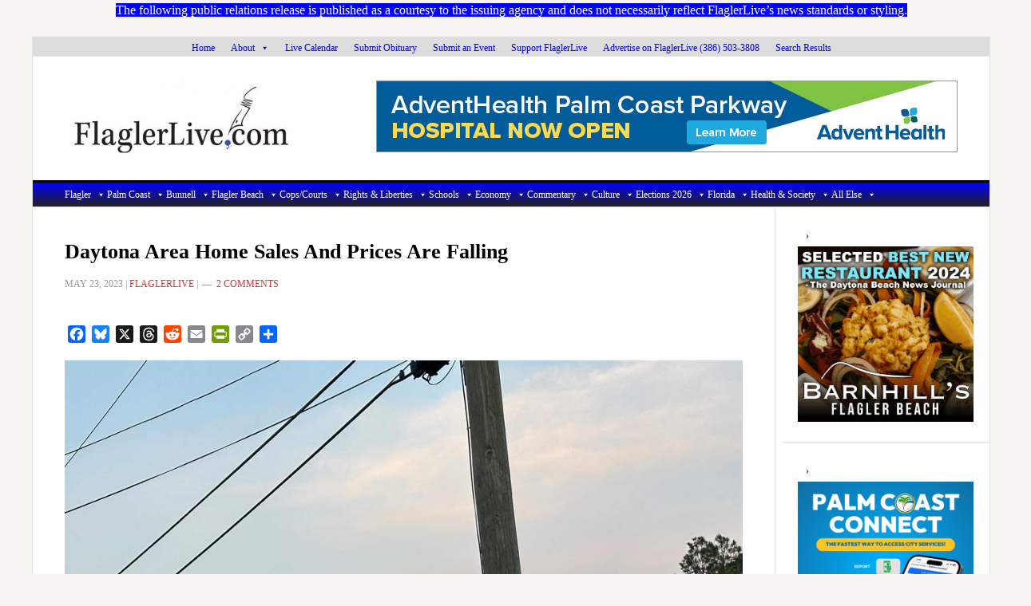

--- FILE ---
content_type: text/html; charset=utf-8
request_url: https://www.google.com/recaptcha/api2/aframe
body_size: 269
content:
<!DOCTYPE HTML><html><head><meta http-equiv="content-type" content="text/html; charset=UTF-8"></head><body><script nonce="dCV6SZflqpkx0ZvQZL7ZgQ">/** Anti-fraud and anti-abuse applications only. See google.com/recaptcha */ try{var clients={'sodar':'https://pagead2.googlesyndication.com/pagead/sodar?'};window.addEventListener("message",function(a){try{if(a.source===window.parent){var b=JSON.parse(a.data);var c=clients[b['id']];if(c){var d=document.createElement('img');d.src=c+b['params']+'&rc='+(localStorage.getItem("rc::a")?sessionStorage.getItem("rc::b"):"");window.document.body.appendChild(d);sessionStorage.setItem("rc::e",parseInt(sessionStorage.getItem("rc::e")||0)+1);localStorage.setItem("rc::h",'1769410068088');}}}catch(b){}});window.parent.postMessage("_grecaptcha_ready", "*");}catch(b){}</script></body></html>